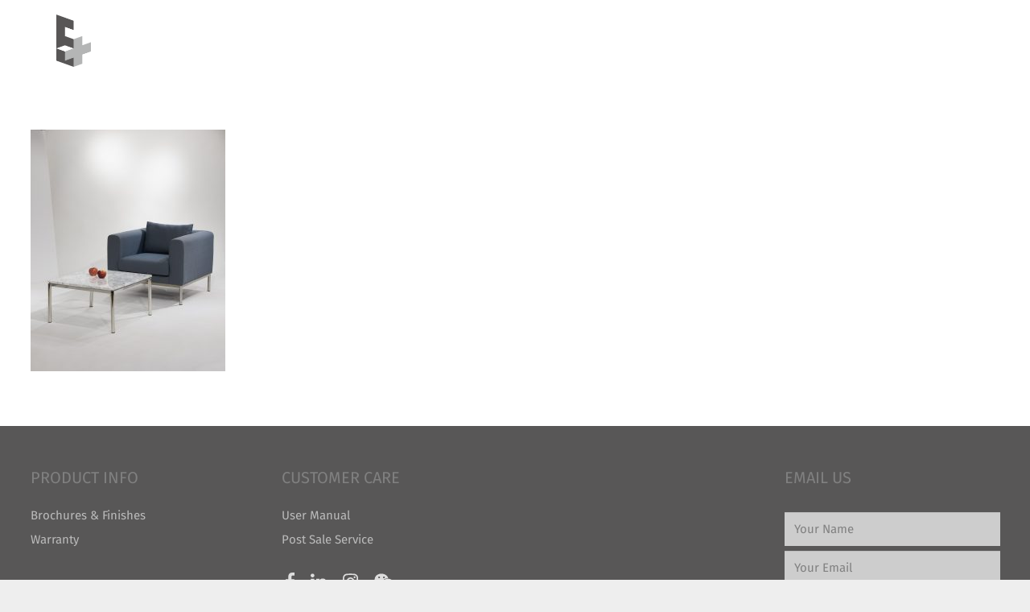

--- FILE ---
content_type: text/html; charset=UTF-8
request_url: http://elementplus-group.com/product/loose-mac/mac-1-al-7x7-ma-1/
body_size: 8576
content:
<!DOCTYPE HTML>
<html class="" lang="en-US"
	itemscope 
	itemtype="http://schema.org/WebSite" 
	prefix="og: http://ogp.me/ns#" >
<head>
	<meta charset="UTF-8">
	<title>MAC-1 + AL-7&#215;7-MA (1) &#8211; Element Plus</title>
<link rel="alternate" hreflang="zh-hans" href="http://elementplus-group.com/zh-hans/product/%e6%b4%bb%e5%8a%a8%e5%ae%b6%e5%85%b7-mac/mac-1-al-7x7-ma-1-2/" />
<link rel="alternate" hreflang="zh-hant" href="http://elementplus-group.com/zh-hant/product/%e6%b4%bb%e5%8b%95%e5%ae%b6%e5%85%b7-mac/mac-1-al-7x7-ma-1-2/" />
<link rel="alternate" hreflang="en" href="http://elementplus-group.com/product/loose-mac/mac-1-al-7x7-ma-1/" />
<link rel='dns-prefetch' href='//s.w.org' />
<link rel="alternate" type="application/rss+xml" title="Element Plus &raquo; Feed" href="http://elementplus-group.com/feed/" />
<link rel="alternate" type="application/rss+xml" title="Element Plus &raquo; Comments Feed" href="http://elementplus-group.com/comments/feed/" />
<meta name="viewport" content="width=device-width, initial-scale=1">
<meta name="SKYPE_TOOLBAR" content="SKYPE_TOOLBAR_PARSER_COMPATIBLE">
<meta name="theme-color" content="#f5f5f5">
<meta property="og:title" content="MAC-1 + AL-7&#215;7-MA (1)">
<meta property="og:type" content="website">
<meta property="og:url" content="http://elementplus-group.com/product/loose-mac/mac-1-al-7x7-ma-1/">
		<script type="text/javascript">
			window._wpemojiSettings = {"baseUrl":"https:\/\/s.w.org\/images\/core\/emoji\/11\/72x72\/","ext":".png","svgUrl":"https:\/\/s.w.org\/images\/core\/emoji\/11\/svg\/","svgExt":".svg","source":{"concatemoji":"http:\/\/elementplus-group.com\/wp-includes\/js\/wp-emoji-release.min.js?ver=aab62686de94ae5a2f63f787e078a11c"}};
			!function(e,a,t){var n,r,o,i=a.createElement("canvas"),p=i.getContext&&i.getContext("2d");function s(e,t){var a=String.fromCharCode;p.clearRect(0,0,i.width,i.height),p.fillText(a.apply(this,e),0,0);e=i.toDataURL();return p.clearRect(0,0,i.width,i.height),p.fillText(a.apply(this,t),0,0),e===i.toDataURL()}function c(e){var t=a.createElement("script");t.src=e,t.defer=t.type="text/javascript",a.getElementsByTagName("head")[0].appendChild(t)}for(o=Array("flag","emoji"),t.supports={everything:!0,everythingExceptFlag:!0},r=0;r<o.length;r++)t.supports[o[r]]=function(e){if(!p||!p.fillText)return!1;switch(p.textBaseline="top",p.font="600 32px Arial",e){case"flag":return s([55356,56826,55356,56819],[55356,56826,8203,55356,56819])?!1:!s([55356,57332,56128,56423,56128,56418,56128,56421,56128,56430,56128,56423,56128,56447],[55356,57332,8203,56128,56423,8203,56128,56418,8203,56128,56421,8203,56128,56430,8203,56128,56423,8203,56128,56447]);case"emoji":return!s([55358,56760,9792,65039],[55358,56760,8203,9792,65039])}return!1}(o[r]),t.supports.everything=t.supports.everything&&t.supports[o[r]],"flag"!==o[r]&&(t.supports.everythingExceptFlag=t.supports.everythingExceptFlag&&t.supports[o[r]]);t.supports.everythingExceptFlag=t.supports.everythingExceptFlag&&!t.supports.flag,t.DOMReady=!1,t.readyCallback=function(){t.DOMReady=!0},t.supports.everything||(n=function(){t.readyCallback()},a.addEventListener?(a.addEventListener("DOMContentLoaded",n,!1),e.addEventListener("load",n,!1)):(e.attachEvent("onload",n),a.attachEvent("onreadystatechange",function(){"complete"===a.readyState&&t.readyCallback()})),(n=t.source||{}).concatemoji?c(n.concatemoji):n.wpemoji&&n.twemoji&&(c(n.twemoji),c(n.wpemoji)))}(window,document,window._wpemojiSettings);
		</script>
		<style type="text/css">
img.wp-smiley,
img.emoji {
	display: inline !important;
	border: none !important;
	box-shadow: none !important;
	height: 1em !important;
	width: 1em !important;
	margin: 0 .07em !important;
	vertical-align: -0.1em !important;
	background: none !important;
	padding: 0 !important;
}
</style>
<link rel='stylesheet' id='contact-form-7-css'  href='http://elementplus-group.com/wp-content/plugins/contact-form-7/includes/css/styles.css?ver=5.0.4' type='text/css' media='all' />
<link rel='stylesheet' id='rs-plugin-settings-css'  href='http://elementplus-group.com/wp-content/plugins/revslider/public/assets/css/settings.css?ver=5.4.8' type='text/css' media='all' />
<style id='rs-plugin-settings-inline-css' type='text/css'>
#rs-demo-id {}
</style>
<link rel='stylesheet' id='tt-easy-google-fonts-css'  href='//elementplus-group.com/wp-content/uploads/sgf-css/font-0b58df58e637676ee19df34fea43ac6f.css' type='text/css' media='all' />
<link rel='stylesheet' id='wpml-cms-nav-css-css'  href='http://elementplus-group.com/wp-content/plugins/wpml-cms-nav/res/css/navigation.css?ver=1.4.23' type='text/css' media='all' />
<link rel='stylesheet' id='cms-navigation-style-base-css'  href='http://elementplus-group.com/wp-content/plugins/wpml-cms-nav/res/css/cms-navigation-base.css?ver=1.4.23' type='text/css' media='screen' />
<link rel='stylesheet' id='cms-navigation-style-css'  href='http://elementplus-group.com/wp-content/plugins/wpml-cms-nav/res/css/cms-navigation.css?ver=1.4.23' type='text/css' media='screen' />
<link rel='stylesheet' id='wohoksolutions-css'  href='http://elementplus-group.com/wp-content/themes/Impreza-child/css/wohoksolutions.css?t=1769283330&#038;ver=1.0' type='text/css' media='screen, projection' />
<link rel='stylesheet' id='us-fonts-css'  href='//elementplus-group.com/wp-content/uploads/sgf-css/font-64629d3036b76cb5c8c4a16693eab937.css' type='text/css' media='all' />
<link rel='stylesheet' id='us-style-css'  href='http://elementplus-group.com/wp-content/themes/Impreza/css/style.min.css?ver=5.2.1' type='text/css' media='all' />
<link rel='stylesheet' id='us-responsive-css'  href='http://elementplus-group.com/wp-content/themes/Impreza/css/responsive.min.css?ver=5.2.1' type='text/css' media='all' />
<link rel='stylesheet' id='theme-style-css'  href='http://elementplus-group.com/wp-content/themes/Impreza-child/style.css?ver=5.2.1' type='text/css' media='all' />
<link rel='stylesheet' id='bsf-Defaults-css'  href='http://elementplus-group.com/wp-content/uploads/smile_fonts/Defaults/Defaults.css?ver=aab62686de94ae5a2f63f787e078a11c' type='text/css' media='all' />
<script type='text/javascript' src='http://elementplus-group.com/wp-includes/js/jquery/jquery.js?ver=1.12.4'></script>
<script type='text/javascript' src='http://elementplus-group.com/wp-content/plugins/revslider/public/assets/js/jquery.themepunch.tools.min.js?ver=5.4.8'></script>
<script type='text/javascript' src='http://elementplus-group.com/wp-content/plugins/revslider/public/assets/js/jquery.themepunch.revolution.min.js?ver=5.4.8'></script>
<link rel='https://api.w.org/' href='http://elementplus-group.com/wp-json/' />
<link rel="EditURI" type="application/rsd+xml" title="RSD" href="http://elementplus-group.com/xmlrpc.php?rsd" />
<link rel="wlwmanifest" type="application/wlwmanifest+xml" href="http://elementplus-group.com/wp-includes/wlwmanifest.xml" /> 

<link rel='shortlink' href='http://elementplus-group.com/?p=25601' />
<link rel="alternate" type="application/json+oembed" href="http://elementplus-group.com/wp-json/oembed/1.0/embed?url=http%3A%2F%2Felementplus-group.com%2Fproduct%2Floose-mac%2Fmac-1-al-7x7-ma-1%2F" />
<link rel="alternate" type="text/xml+oembed" href="http://elementplus-group.com/wp-json/oembed/1.0/embed?url=http%3A%2F%2Felementplus-group.com%2Fproduct%2Floose-mac%2Fmac-1-al-7x7-ma-1%2F&#038;format=xml" />
<meta name="generator" content="WPML ver:4.0.4 stt:60,62,1;" />
<link href="//elementplus-group.com/wp-content/uploads/sgf-css/font-35a0fd9541b6d2950a3cec610a0b6700.css" rel="stylesheet"><script>
	if ( ! /Android|webOS|iPhone|iPad|iPod|BlackBerry|IEMobile|Opera Mini/i.test(navigator.userAgent)) {
		var root = document.getElementsByTagName( 'html' )[0]
		root.className += " no-touch";
	}
</script>
		<style type="text/css">.recentcomments a{display:inline !important;padding:0 !important;margin:0 !important;}</style>
		<meta name="generator" content="Powered by WPBakery Page Builder - drag and drop page builder for WordPress."/>
<!--[if lte IE 9]><link rel="stylesheet" type="text/css" href="http://elementplus-group.com/wp-content/plugins/js_composer/assets/css/vc_lte_ie9.min.css" media="screen"><![endif]--><meta name="generator" content="Powered by Slider Revolution 5.4.8 - responsive, Mobile-Friendly Slider Plugin for WordPress with comfortable drag and drop interface." />
<link rel="icon" href="http://elementplus-group.com/wp-content/uploads/2018/07/favicon-150x150.png" sizes="32x32" />
<link rel="icon" href="http://elementplus-group.com/wp-content/uploads/2018/07/favicon-300x300.png" sizes="192x192" />
<link rel="apple-touch-icon-precomposed" href="http://elementplus-group.com/wp-content/uploads/2018/07/favicon-300x300.png" />
<meta name="msapplication-TileImage" content="http://elementplus-group.com/wp-content/uploads/2018/07/favicon-300x300.png" />
<script type="text/javascript">function setREVStartSize(e){									
						try{ e.c=jQuery(e.c);var i=jQuery(window).width(),t=9999,r=0,n=0,l=0,f=0,s=0,h=0;
							if(e.responsiveLevels&&(jQuery.each(e.responsiveLevels,function(e,f){f>i&&(t=r=f,l=e),i>f&&f>r&&(r=f,n=e)}),t>r&&(l=n)),f=e.gridheight[l]||e.gridheight[0]||e.gridheight,s=e.gridwidth[l]||e.gridwidth[0]||e.gridwidth,h=i/s,h=h>1?1:h,f=Math.round(h*f),"fullscreen"==e.sliderLayout){var u=(e.c.width(),jQuery(window).height());if(void 0!=e.fullScreenOffsetContainer){var c=e.fullScreenOffsetContainer.split(",");if (c) jQuery.each(c,function(e,i){u=jQuery(i).length>0?u-jQuery(i).outerHeight(!0):u}),e.fullScreenOffset.split("%").length>1&&void 0!=e.fullScreenOffset&&e.fullScreenOffset.length>0?u-=jQuery(window).height()*parseInt(e.fullScreenOffset,0)/100:void 0!=e.fullScreenOffset&&e.fullScreenOffset.length>0&&(u-=parseInt(e.fullScreenOffset,0))}f=u}else void 0!=e.minHeight&&f<e.minHeight&&(f=e.minHeight);e.c.closest(".rev_slider_wrapper").css({height:f})					
						}catch(d){console.log("Failure at Presize of Slider:"+d)}						
					};</script>
		<style type="text/css" id="wp-custom-css">
			.w-nav-list.level_1>li.current-menu-item>a .w-nav-title, .w-nav-list.level_1>li>a:hover .w-nav-title{
	border-bottom:12px solid #808000;
}
header.bg_transparent:not(.sticky) .type_desktop .menu-item.level_1:hover>.w-nav-anchor{
	color:#808000;
}		</style>
	<style id="tt-easy-google-font-styles" type="text/css">p { font-family: 'Fira Sans'; font-style: normal; font-weight: 400; }
h1 { }
h2 { }
h3 { }
h4 { }
h5 { }
h6 { }
</style><noscript><style type="text/css"> .wpb_animate_when_almost_visible { opacity: 1; }</style></noscript>
	
</head>
<body class="attachment attachment-template-default single single-attachment postid-25601 attachmentid-25601 attachment-jpeg l-body Impreza_5.2.1 header_hor header_inpos_top btn_hov_slide links_underline state_default language-en wpb-js-composer js-comp-ver-5.4.7 vc_responsive" itemscope itemtype="https://schema.org/WebPage">

<div class="l-canvas sidebar_none type_wide wpml_lang_en">

	
		
		<header class="l-header pos_fixed bg_transparent shadow_thin" itemscope itemtype="https://schema.org/WPHeader"><div class="l-subheader at_middle"><div class="l-subheader-h"><div class="l-subheader-cell at_left"><div class="w-img ush_image_1 "><a class="w-img-h" href="http://elementplus-group.com"><img class="for_default" src="http://elementplus-group.com/wp-content/uploads/2018/02/logo-679x1024.png" width="679" height="1024" alt="" /></a></div></div><div class="l-subheader-cell at_center"></div><div class="l-subheader-cell at_right"><nav class="w-nav ush_menu_1  height_full type_desktop dropdown_height m_align_left m_layout_dropdown" itemscope itemtype="https://schema.org/SiteNavigationElement"><a class="w-nav-control" href="javascript:void(0);" aria-label="Menu"><div class="w-nav-icon"><i></i></div><span>Menu</span></a><ul class="w-nav-list level_1 hide_for_mobiles hover_simple"><li id="menu-item-5891" class="menu-item menu-item-type-post_type menu-item-object-page menu-item-home w-nav-item level_1 menu-item-5891"><a class="w-nav-anchor level_1"  href="http://elementplus-group.com/"><span class="w-nav-title">Home</span><span class="w-nav-arrow"></span></a></li>
<li id="menu-item-6083" class="menu-item menu-item-type-post_type menu-item-object-page w-nav-item level_1 menu-item-6083"><a class="w-nav-anchor level_1"  href="http://elementplus-group.com/about-us-2/"><span class="w-nav-title">About Us</span><span class="w-nav-arrow"></span></a></li>
<li id="menu-item-6084" class="menu-item menu-item-type-post_type menu-item-object-page w-nav-item level_1 menu-item-6084"><a class="w-nav-anchor level_1"  href="http://elementplus-group.com/news/"><span class="w-nav-title">News</span><span class="w-nav-arrow"></span></a></li>
<li id="menu-item-6085" class="menu-item menu-item-type-post_type menu-item-object-page menu-item-has-children w-nav-item level_1 menu-item-6085"><a class="w-nav-anchor level_1"  href="http://elementplus-group.com/elementplus-products/"><span class="w-nav-title">E+ Product</span><span class="w-nav-arrow"></span></a>
<ul class="w-nav-list level_2">
<li id="menu-item-7130" class="menu-item menu-item-type-post_type menu-item-object-page w-nav-item level_2 menu-item-7130"><a class="w-nav-anchor level_2"  href="http://elementplus-group.com/product-workstations/"><span class="w-nav-title">Workstation</span><span class="w-nav-arrow"></span></a></li>
<li id="menu-item-7127" class="menu-item menu-item-type-post_type menu-item-object-page w-nav-item level_2 menu-item-7127"><a class="w-nav-anchor level_2"  href="http://elementplus-group.com/product-meeting/"><span class="w-nav-title">Meeting</span><span class="w-nav-arrow"></span></a></li>
<li id="menu-item-7125" class="menu-item menu-item-type-post_type menu-item-object-page w-nav-item level_2 menu-item-7125"><a class="w-nav-anchor level_2"  href="http://elementplus-group.com/product-executive/"><span class="w-nav-title">Executive</span><span class="w-nav-arrow"></span></a></li>
<li id="menu-item-7129" class="menu-item menu-item-type-post_type menu-item-object-page w-nav-item level_2 menu-item-7129"><a class="w-nav-anchor level_2"  href="http://elementplus-group.com/product-storage/"><span class="w-nav-title">Storage</span><span class="w-nav-arrow"></span></a></li>
<li id="menu-item-7126" class="menu-item menu-item-type-post_type menu-item-object-page w-nav-item level_2 menu-item-7126"><a class="w-nav-anchor level_2"  href="http://elementplus-group.com/product-loose-furniture/"><span class="w-nav-title">Loose Furniture</span><span class="w-nav-arrow"></span></a></li>
<li id="menu-item-7128" class="menu-item menu-item-type-post_type menu-item-object-page w-nav-item level_2 menu-item-7128"><a class="w-nav-anchor level_2"  href="http://elementplus-group.com/product-other/"><span class="w-nav-title">Other</span><span class="w-nav-arrow"></span></a></li>
</ul>
</li>
<li id="menu-item-6086" class="menu-item menu-item-type-post_type menu-item-object-page w-nav-item level_1 menu-item-6086 columns_4"><a class="w-nav-anchor level_1"  href="http://elementplus-group.com/brand/"><span class="w-nav-title">Brand</span><span class="w-nav-arrow"></span></a></li>
<li id="menu-item-6087" class="menu-item menu-item-type-post_type menu-item-object-page w-nav-item level_1 menu-item-6087"><a class="w-nav-anchor level_1"  href="http://elementplus-group.com/job-ref/"><span class="w-nav-title">Job Ref</span><span class="w-nav-arrow"></span></a></li>
<li id="menu-item-6088" class="menu-item menu-item-type-post_type menu-item-object-page w-nav-item level_1 menu-item-6088"><a class="w-nav-anchor level_1"  href="http://elementplus-group.com/contact/"><span class="w-nav-title">Contact</span><span class="w-nav-arrow"></span></a></li>
<li id="menu-item-wpml-ls-23-en" class="menu-item wpml-ls-slot-23 wpml-ls-item wpml-ls-item-en wpml-ls-current-language wpml-ls-menu-item wpml-ls-last-item menu-item-type-wpml_ls_menu_item menu-item-object-wpml_ls_menu_item menu-item-has-children w-nav-item level_1 menu-item-wpml-ls-23-en"><a class="w-nav-anchor level_1"  title="English" href="http://elementplus-group.com/product/loose-mac/mac-1-al-7x7-ma-1/"><span class="w-nav-title"><span class="wpml-ls-native">English</span></span><span class="w-nav-arrow"></span></a>
<ul class="w-nav-list level_2">
<li id="menu-item-wpml-ls-23-zh-hans" class="menu-item wpml-ls-slot-23 wpml-ls-item wpml-ls-item-zh-hans wpml-ls-menu-item wpml-ls-first-item menu-item-type-wpml_ls_menu_item menu-item-object-wpml_ls_menu_item w-nav-item level_2 menu-item-wpml-ls-23-zh-hans"><a class="w-nav-anchor level_2"  title="简体中文" href="http://elementplus-group.com/zh-hans/product/%e6%b4%bb%e5%8a%a8%e5%ae%b6%e5%85%b7-mac/mac-1-al-7x7-ma-1-2/"><span class="w-nav-title"><span class="wpml-ls-native">简体中文</span></span><span class="w-nav-arrow"></span></a></li>
<li id="menu-item-wpml-ls-23-zh-hant" class="menu-item wpml-ls-slot-23 wpml-ls-item wpml-ls-item-zh-hant wpml-ls-menu-item menu-item-type-wpml_ls_menu_item menu-item-object-wpml_ls_menu_item w-nav-item level_2 menu-item-wpml-ls-23-zh-hant"><a class="w-nav-anchor level_2"  title="繁體中文" href="http://elementplus-group.com/zh-hant/product/%e6%b4%bb%e5%8b%95%e5%ae%b6%e5%85%b7-mac/mac-1-al-7x7-ma-1-2/"><span class="w-nav-title"><span class="wpml-ls-native">繁體中文</span></span><span class="w-nav-arrow"></span></a></li>
</ul>
</li>
<div class="w-nav-close"></div></ul><div class="w-nav-options hidden" onclick='return {&quot;mobileWidth&quot;:1111,&quot;mobileBehavior&quot;:0}'></div></nav><div class="w-search ush_search_1  layout_modern"><a class="w-search-open" href="javascript:void(0);" title="Search"><i class="fas fa-search"></i></a><div class="w-search-form"><form class="w-search-form-h" autocomplete="off" action="http://elementplus-group.com/" method="get"><div class="w-search-form-field"><input type="text" name="s" id="us_form_search_s" placeholder="Search" aria-label="Search"/><span class="w-form-row-field-bar"></span></div><input type="hidden" name="lang" value="en" /><a class="w-search-close" href="javascript:void(0);" title="Close"></a></form></div></div></div></div></div><div class="l-subheader for_hidden hidden"></div></header>
		
	<div class="l-main">
	<div class="l-main-h i-cf">

		<main class="l-content" itemprop="mainContentOfPage">

			
			<section class="l-section"><div class="l-section-h i-cf"><p class="attachment"><a ref="magnificPopup" href='http://elementplus-group.com/wp-content/uploads/2020/02/MAC-1-AL-7x7-MA-1.jpg'><img width="242" height="300" src="http://elementplus-group.com/wp-content/uploads/2020/02/MAC-1-AL-7x7-MA-1-242x300.jpg" class="attachment-medium size-medium" alt="" srcset="http://elementplus-group.com/wp-content/uploads/2020/02/MAC-1-AL-7x7-MA-1-242x300.jpg 242w, http://elementplus-group.com/wp-content/uploads/2020/02/MAC-1-AL-7x7-MA-1-825x1024.jpg 825w, http://elementplus-group.com/wp-content/uploads/2020/02/MAC-1-AL-7x7-MA-1-600x744.jpg 600w, http://elementplus-group.com/wp-content/uploads/2020/02/MAC-1-AL-7x7-MA-1-768x953.jpg 768w, http://elementplus-group.com/wp-content/uploads/2020/02/MAC-1-AL-7x7-MA-1.jpg 1559w" sizes="(max-width: 242px) 100vw, 242px" /></a></p>
</div></section>
			
		</main>

		
	</div>
</div>

</div>

<footer class="l-footer" itemscope itemtype="https://schema.org/WPFooter">

	<style type="text/css" data-type="vc_shortcodes-custom-css">.vc_custom_1517464958167{margin-top: 0px !important;border-top-width: 0px !important;padding-top: 50px !important;padding-bottom: 30px !important;}.vc_custom_1554767663838{padding-top: 20px !important;}.vc_custom_1517798913146{padding-top: 30px !important;padding-bottom: 30px !important;}.vc_custom_1554767674897{padding-top: 20px !important;}</style><section class="l-section wpb_row height_auto color_footer-top with_overlay footer-font-options" style="margin-top: 0px !important;border-top-width: 0px !important;padding-top: 50px !important;padding-bottom: 30px !important;"><div class="l-section-overlay" style="background-color: #585757"></div><div class="l-section-h i-cf"><div class="g-cols vc_row type_default valign_top"><div class="vc_col-sm-3 wpb_column vc_column_container"><div class="vc_column-inner"><div class="wpb_wrapper">
	<div class="wpb_text_column ">
		<div class="wpb_wrapper">
			<h5>PRODUCT INFO</h5>

		</div>
	</div>
<div class="vc_wp_custommenu  layout_ver align_left"><div class="widget widget_nav_menu"><div class="menu-product-info-container"><ul id="menu-product-info" class="menu"><li id="menu-item-6091" class="menu-item menu-item-type-post_type menu-item-object-page menu-item-6091"><a href="http://elementplus-group.com/brochures-finish/">Brochures &#038; Finishes</a></li>
<li id="menu-item-6093" class="menu-item menu-item-type-post_type menu-item-object-page menu-item-6093"><a href="http://elementplus-group.com/warranty/">Warranty</a></li>
</ul></div></div></div><div class="vc_wp_custommenu  layout_hor align_left footer-hide-mobile" id="footer-menu-terms"><div class="widget widget_nav_menu"><div class="menu-footer-menu-container"><ul id="menu-footer-menu" class="menu"><li id="menu-item-6089" class="menu-item menu-item-type-post_type menu-item-object-page menu-item-6089"><a href="http://elementplus-group.com/terms-of-use/">Terms of Use</a></li>
</ul></div></div></div>
	<div class="wpb_text_column  vc_custom_1554767663838 footer-hide-mobile">
		<div class="wpb_wrapper">
			<p>© 2019 Element Plus</p>

		</div>
	</div>
</div></div></div><div class="vc_col-sm-3 wpb_column vc_column_container"><div class="vc_column-inner"><div class="wpb_wrapper">
	<div class="wpb_text_column ">
		<div class="wpb_wrapper">
			<h5>CUSTOMER CARE</h5>

		</div>
	</div>
<div class="vc_wp_custommenu  layout_ver align_left"><div class="widget widget_nav_menu"><div class="menu-customer-care-container"><ul id="menu-customer-care" class="menu"><li id="menu-item-6096" class="menu-item menu-item-type-post_type menu-item-object-page menu-item-6096"><a href="http://elementplus-group.com/user-manual/">User Manual</a></li>
<li id="menu-item-6097" class="menu-item menu-item-type-post_type menu-item-object-page menu-item-6097"><a href="http://elementplus-group.com/post-sale-service/">Post Sale Service</a></li>
</ul></div></div></div>
	<div class="wpb_text_column  vc_custom_1517798913146 footer-socialmedia" id="footersocialmedia">
		<div class="wpb_wrapper">
			<a href="https://www.facebook.com/elementplus" target="_blank"><svg xmlns="http://www.w3.org/2000/svg" viewBox="0 0 264 512"><path d="M76.7 512V283H0v-91h76.7v-71.7C76.7 42.4 124.3 0 193.8 0c33.3 0 61.9 2.5 70.2 3.6V85h-48.2c-37.8 0-45.1 18-45.1 44.3V192H256l-11.7 91h-73.6v229"/></svg></a><a href="https://www.linkedin.com/company/element-plus/" target="_blank"><svg xmlns="http://www.w3.org/2000/svg" viewBox="0 0 448 512"><path d="M100.3 480H7.4V180.9h92.9V480zM53.8 140.1C24.1 140.1 0 115.5 0 85.8 0 56.1 24.1 32 53.8 32c29.7 0 53.8 24.1 53.8 53.8 0 29.7-24.1 54.3-53.8 54.3zM448 480h-92.7V334.4c0-34.7-.7-79.2-48.3-79.2-48.3 0-55.7 37.7-55.7 76.7V480h-92.8V180.9h89.1v40.8h1.3c12.4-23.5 42.7-48.3 87.9-48.3 94 0 111.3 61.9 111.3 142.3V480z"/></svg></a><a href="https://www.instagram.com/eplusgroup/" target="_blank"><svg xmlns="http://www.w3.org/2000/svg" viewBox="0 0 448 512"><path d="M224.1 141c-63.6 0-114.9 51.3-114.9 114.9s51.3 114.9 114.9 114.9S339 319.5 339 255.9 287.7 141 224.1 141zm0 189.6c-41.1 0-74.7-33.5-74.7-74.7s33.5-74.7 74.7-74.7 74.7 33.5 74.7 74.7-33.6 74.7-74.7 74.7zm146.4-194.3c0 14.9-12 26.8-26.8 26.8-14.9 0-26.8-12-26.8-26.8s12-26.8 26.8-26.8 26.8 12 26.8 26.8zm76.1 27.2c-1.7-35.9-9.9-67.7-36.2-93.9-26.2-26.2-58-34.4-93.9-36.2-37-2.1-147.9-2.1-184.9 0-35.8 1.7-67.6 9.9-93.9 36.1s-34.4 58-36.2 93.9c-2.1 37-2.1 147.9 0 184.9 1.7 35.9 9.9 67.7 36.2 93.9s58 34.4 93.9 36.2c37 2.1 147.9 2.1 184.9 0 35.9-1.7 67.7-9.9 93.9-36.2 26.2-26.2 34.4-58 36.2-93.9 2.1-37 2.1-147.8 0-184.8zM398.8 388c-7.8 19.6-22.9 34.7-42.6 42.6-29.5 11.7-99.5 9-132.1 9s-102.7 2.6-132.1-9c-19.6-7.8-34.7-22.9-42.6-42.6-11.7-29.5-9-99.5-9-132.1s-2.6-102.7 9-132.1c7.8-19.6 22.9-34.7 42.6-42.6 29.5-11.7 99.5-9 132.1-9s102.7-2.6 132.1 9c19.6 7.8 34.7 22.9 42.6 42.6 11.7 29.5 9 99.5 9 132.1s2.7 102.7-9 132.1z"/></svg></a><a href="https://mp.weixin.qq.com/mp/profile_ext?action=home&__biz=MzA4NTYwNTE2MA==&scene=124#wechat_redirect"><svg xmlns="http://www.w3.org/2000/svg" viewBox="0 0 576 512"><path d="M385.2 167.6c6.4 0 12.6.3 18.8 1.1C387.4 90.3 303.3 32 207.7 32 100.5 32 13 104.8 13 197.4c0 53.4 29.3 97.5 77.9 131.6l-19.3 58.6 68-34.1c24.4 4.8 43.8 9.7 68.2 9.7 6.2 0 12.1-.3 18.3-.8-4-12.9-6.2-26.6-6.2-40.8-.1-84.9 72.9-154 165.3-154zm-104.5-52.9c14.5 0 24.2 9.7 24.2 24.4 0 14.5-9.7 24.2-24.2 24.2-14.8 0-29.3-9.7-29.3-24.2.1-14.7 14.6-24.4 29.3-24.4zm-136.4 48.6c-14.5 0-29.3-9.7-29.3-24.2 0-14.8 14.8-24.4 29.3-24.4 14.8 0 24.4 9.7 24.4 24.4 0 14.6-9.6 24.2-24.4 24.2zM563 319.4c0-77.9-77.9-141.3-165.4-141.3-92.7 0-165.4 63.4-165.4 141.3S305 460.7 397.6 460.7c19.3 0 38.9-5.1 58.6-9.9l53.4 29.3-14.8-48.6C534 402.1 563 363.2 563 319.4zm-219.1-24.5c-9.7 0-19.3-9.7-19.3-19.6 0-9.7 9.7-19.3 19.3-19.3 14.8 0 24.4 9.7 24.4 19.3 0 10-9.7 19.6-24.4 19.6zm107.1 0c-9.7 0-19.3-9.7-19.3-19.6 0-9.7 9.7-19.3 19.3-19.3 14.5 0 24.4 9.7 24.4 19.3.1 10-9.9 19.6-24.4 19.6z"/></svg></a>

		</div>
	</div>
</div></div></div><div class="vc_col-sm-3 wpb_column vc_column_container"><div class="vc_column-inner"><div class="wpb_wrapper"></div></div></div><div class="vc_col-sm-3 wpb_column vc_column_container"><div class="vc_column-inner"><div class="wpb_wrapper">
	<div class="wpb_text_column ">
		<div class="wpb_wrapper">
			<h5>EMAIL US</h5>

		</div>
	</div>
<div role="form" class="wpcf7" id="wpcf7-f6098-o1" lang="en-US" dir="ltr">
<div class="screen-reader-response"></div>
<form action="/product/loose-mac/mac-1-al-7x7-ma-1/#wpcf7-f6098-o1" method="post" class="wpcf7-form" novalidate="novalidate">
<div style="display: none;">
<input type="hidden" name="_wpcf7" value="6098" />
<input type="hidden" name="_wpcf7_version" value="5.0.4" />
<input type="hidden" name="_wpcf7_locale" value="en_US" />
<input type="hidden" name="_wpcf7_unit_tag" value="wpcf7-f6098-o1" />
<input type="hidden" name="_wpcf7_container_post" value="0" />
</div>
<p><span class="wpcf7-form-control-wrap your-name"><input type="text" name="your-name" value="" size="40" class="wpcf7-form-control wpcf7-text wpcf7-validates-as-required" aria-required="true" aria-invalid="false" placeholder="Your Name" /></span><br />
<span class="wpcf7-form-control-wrap your-email"><input type="email" name="your-email" value="" size="40" class="wpcf7-form-control wpcf7-text wpcf7-email wpcf7-validates-as-required wpcf7-validates-as-email" aria-required="true" aria-invalid="false" placeholder="Your Email" /></span><br />
<span class="wpcf7-form-control-wrap your-message"><textarea name="your-message" cols="40" rows="10" class="wpcf7-form-control wpcf7-textarea" aria-invalid="false" placeholder="Your Message"></textarea></span><br />
<input type="submit" value="Send" class="wpcf7-form-control wpcf7-submit" /></p>
<div class="wpcf7-response-output wpcf7-display-none"></div></form></div><div class="vc_wp_custommenu  layout_hor align_left footer-show-mobile"><div class="widget widget_nav_menu"><div class="menu-footer-menu-container"><ul id="menu-footer-menu-1" class="menu"><li class="menu-item menu-item-type-post_type menu-item-object-page menu-item-6089"><a href="http://elementplus-group.com/terms-of-use/">Terms of Use</a></li>
</ul></div></div></div>
	<div class="wpb_text_column  vc_custom_1554767674897 footer-show-mobile">
		<div class="wpb_wrapper">
			<p>© 2019 Element Plus</p>

		</div>
	</div>
</div></div></div></div></div></section>

</footer>
	<a class="w-toplink pos_right" href="#" title="Back to top" aria-hidden="true"></a>
		<a class="w-header-show" href="javascript:void(0);"><span>Menu</span></a>
	<div class="w-header-overlay"></div>
	<script>
	// Store some global theme options used in JS
	if (window.$us === undefined) window.$us = {};
	$us.canvasOptions = ($us.canvasOptions || {});
	$us.canvasOptions.disableEffectsWidth = 1025;
	$us.canvasOptions.responsive = true;
	$us.canvasOptions.backToTopDisplay = 100;
	$us.canvasOptions.scrollDuration = 1000;

	$us.langOptions = ($us.langOptions || {});
	$us.langOptions.magnificPopup = ($us.langOptions.magnificPopup || {});
	$us.langOptions.magnificPopup.tPrev = 'Previous (Left arrow key)';
	$us.langOptions.magnificPopup.tNext = 'Next (Right arrow key)';
	$us.langOptions.magnificPopup.tCounter = '%curr% of %total%';

	$us.navOptions = ($us.navOptions || {});
	$us.navOptions.mobileWidth = 1111;
	$us.navOptions.togglable = false;
	$us.ajaxLoadJs = true;
	$us.templateDirectoryUri = 'http://elementplus-group.com/wp-content/themes/Impreza';
</script>
<script>$us.headerSettings = {"default":{"options":{"breakpoint":900,"orientation":"hor","sticky":true,"scroll_breakpoint":100,"transparent":"1","width":300,"elm_align":"center","shadow":"thin","top_show":0,"top_height":"36","top_sticky_height":0,"top_fullwidth":0,"middle_height":101,"middle_sticky_height":68,"middle_fullwidth":0,"elm_valign":"top","bg_img":"","bg_img_wrapper_start":"","bg_img_size":"cover","bg_img_repeat":"repeat","bg_img_position":"top left","bg_img_attachment":1,"bgimage_wrapper_end":"","bottom_show":0,"bottom_height":"36","bottom_sticky_height":40,"bottom_fullwidth":0},"layout":{"top_left":[],"top_center":[],"top_right":[],"middle_left":["image:1"],"middle_center":[],"middle_right":["menu:1","search:1","cart:1"],"bottom_left":[],"bottom_center":[],"bottom_right":[],"hidden":["text:1"]}},"tablets":{"options":{"breakpoint":900,"orientation":"hor","sticky":false,"scroll_breakpoint":100,"transparent":0,"width":300,"elm_align":"center","shadow":"thin","top_show":0,"top_height":40,"top_sticky_height":40,"top_fullwidth":0,"middle_height":80,"middle_sticky_height":50,"middle_fullwidth":0,"elm_valign":"top","bg_img":"","bg_img_wrapper_start":"","bg_img_size":"cover","bg_img_repeat":"repeat","bg_img_position":"top left","bg_img_attachment":1,"bgimage_wrapper_end":"","bottom_show":0,"bottom_height":50,"bottom_sticky_height":50,"bottom_fullwidth":0},"layout":{"top_left":[],"top_center":[],"top_right":[],"middle_left":["image:1"],"middle_center":[],"middle_right":["menu:1","search:1","cart:1"],"bottom_left":[],"bottom_center":[],"bottom_right":[],"hidden":["text:1"]}},"mobiles":{"options":{"breakpoint":600,"orientation":"hor","sticky":false,"scroll_breakpoint":50,"transparent":0,"width":300,"elm_align":"center","shadow":"thin","top_show":0,"top_height":40,"top_sticky_height":40,"top_fullwidth":0,"middle_height":50,"middle_sticky_height":50,"middle_fullwidth":0,"elm_valign":"top","bg_img":"","bg_img_wrapper_start":"","bg_img_size":"cover","bg_img_repeat":"repeat","bg_img_position":"top left","bg_img_attachment":1,"bgimage_wrapper_end":"","bottom_show":0,"bottom_height":50,"bottom_sticky_height":50,"bottom_fullwidth":0},"layout":{"top_left":[],"top_center":[],"top_right":[],"middle_left":["image:1"],"middle_center":[],"middle_right":["menu:1","search:1","cart:1"],"bottom_left":[],"bottom_center":[],"bottom_right":[],"hidden":["text:1"]}}};</script>
<script type='text/javascript'>
/* <![CDATA[ */
var wpcf7 = {"apiSettings":{"root":"http:\/\/elementplus-group.com\/wp-json\/contact-form-7\/v1","namespace":"contact-form-7\/v1"},"recaptcha":{"messages":{"empty":"Please verify that you are not a robot."}},"cached":"1"};
/* ]]> */
</script>
<script type='text/javascript' src='http://elementplus-group.com/wp-content/plugins/contact-form-7/includes/js/scripts.js?ver=5.0.4'></script>
<script type='text/javascript' src='http://elementplus-group.com/wp-content/themes/Impreza/js/us.core.min.js?ver=5.2.1'></script>
<script type='text/javascript' src='http://elementplus-group.com/wp-includes/js/wp-embed.min.js?ver=aab62686de94ae5a2f63f787e078a11c'></script>
<script>
    jQuery(document).ready(function() {
        document.addEventListener('contextmenu', event => event.preventDefault());
    });
</script></body>
</html>

<!-- This website is like a Rocket, isn't it? Performance optimized by WP Rocket. Learn more: https://wp-rocket.me -->

--- FILE ---
content_type: text/css; charset=utf-8
request_url: http://elementplus-group.com/wp-content/themes/Impreza-child/css/wohoksolutions.css?t=1769283330&ver=1.0
body_size: 2258
content:

.product-overview-wrapper .g-cols{
	text-align:center !important;
}
.product-overview-wrapper .l-section-h{
	padding-top:0px !important;
	padding-bottom:0px !important;
	max-width:100% !important;
}
.product-overview-wrapper .l-section{
	padding-left:1.5rem !important;
	padding-right:1.5rem !important;
	max-width:100% !important;
}


.product-category-item{
	position:relative;
	display:inline-block;
	width:100%;
	max-width:100%;
	margin:0px auto;
}
@media (max-width: 899px){
	.product-category-item{
		display:block !important;
		max-width:400px;
		margin:0px auto !important;
	}
	.product-overview-wrapper .l-section-h{
		padding-top:30px !important;
		padding-bottom:30px !important;
	}
}
.product-category-item a{
	float:none;
	display:block;
	width:100%;
}
.product-category-item img{
	display:block;
	width:100%;
}

.product-category-overlay{
	position:absolute;
	margin:20%;
	text-align:center;
	display:block;
	top:0;
	width:60%;
	height:60%;
	text-transform:uppercase;
	font-size:24px;
	opacity:0;
	transition: visibility 0s, opacity 0.5s linear;
}
.product-category-overlay-light{
	border:3px solid #ffffff;
	background:rgba(0, 0, 0, 0.5);
}
a .product-category-overlay-light{
	color:#ffffff !important;
}
.product-category-overlay-dark{
	border:3px solid #000000;
	background:rgba(255, 255, 255, 0.7);
}
a .product-category-overlay-dark{
	color:#000000 !important;
}
.product-category-overlay-workstation{
	border:3px solid #000000;
	background:rgba(0, 0, 0, 0.4);
}
a .product-category-overlay-workstation{
	color:#ffffff !important;
}
.product-category-overlay-meeting{
	border:3px solid #494041;
	background:rgba(73, 64, 65, 0.4);
}
a .product-category-overlay-meeting{
	color:#ffffff !important;
}
.product-category-overlay-storage{
	border:3px solid #ffffff;
	background:rgba(73, 64, 65, 0.4);
}
a .product-category-overlay-storage{
	color:#000000 !important;
}
.product-category-overlay-loosefurniture{
	border:3px solid #000000;
	background:rgba(0, 0, 0, 0.2);
}
a .product-category-overlay-loosefurniture{
	color:#ffffff !important;
}
.product-category-overlay-executive{
	border:3px solid #ffffff;
	background:rgba(255, 255, 255, 0.2);
}
a .product-category-overlay-executive{
	color:#ffffff !important;
}
.product-category-overlay-taskchair{
	border:3px solid #818181;
	background:rgba(129, 129, 129, 0.4);
}
a .product-category-overlay-taskchair{
	color:#ffffff !important;
}
.product-category-overlay-inner{
	display:block;
	width:100%;
	margin-top:45%;
}
a:hover .product-category-overlay,
a:focus .product-category-overlay,
a:active .product-category-overlay{
	opacity:1;
}

.product-section-wrapper{
	
}
@media (max-width: 899px){
	.wpb_row.product-section-wrapper{
		padding-bottom:16px !important;
		margin-bottom:-64px !important;
	}
}
.product-section-wrapper .w-image{
	margin-bottom:0px;
}
.product-section-wrapper img{
	width:100%;
}
.product-text{
	padding:10px 10px;
	text-align:center;
	text-transform:uppercase;
	font-size:24px;
	font-weight:100;
	line-height:1.5 !important;
}
.product-text a,
.product-text a:hover,
.product-text a:focus,
.product-text a:active{
	color:#ffffff !important;
	text-decoration:none !important;
}
.product-text-black{
	background:#000000;
	color:#ffffff;
}
.product-text-grey{
	background:#585757;
	color:#ffffff;
}
.product-text-green{
	background:#808000;
	color:#ffffff;
}




.brand-overview-wrapper .g-cols{
	text-align:center !important;
}
.brand-overview-wrapper .l-section-h{
	padding-top:0px !important;
	padding-bottom:0px !important;
	max-width:100% !important;
}
.brand-overview-wrapper .l-section{
	padding-left:1.5rem !important;
	padding-right:1.5rem !important;
	max-width:100% !important;
}
.brand-category-item{
	position:relative;
	display:block;
	width:100%;
	margin-bottom:0px !important;
}
@media (max-width: 899px){
	.brand-overview-wrapper .l-section-h{
		padding-top:30px !important;
		padding-bottom:30px !important;
	}
	.brand-overview-wrapper .vc_col-sm-6{
		margin-bottom:0px !important;
		margin-top:0px !important;
	}
}
.brand-category-item a{
	float:none;
	display:block;
	width:100%;
}
.brand-category-item img{
	display:block;
	width:100%;
	transition: visibility 0s, opacity 0.2s linear;
}
.brand-small-inner-row{
	margin:0px !important;
}
@media (max-width: 899px){
	.brand-category-item-big{
		width:100% !important;
	}
}
@media (min-width: 900px){
	.brand-category-item a:hover img,
	.brand-category-item a:active img,
	.brand-category-item a:focus img{
		opacity:0.5;
	}
	
}

.brand-section-wrapper{
	
}
.brand-section-wrapper .vc_column-inner{
	padding:0px !important;
}
.brand-section-wrapper .g-cols.vc_row{
	margin:0px -7.5px !important;
}
.brand-section-wrapper img{
	width:100%;
	padding:10px;
}
.brand-text .wpb_text_column{
	padding-top:20px;
	text-align:center;
	text-transform:uppercase;
	font-size:24px;
}
.brand-text .wpb_text_column p{
	margin-bottom:0px !important;
	padding-bottom:10px;
	font-weight:100;
	font-size:36px;
}
.brand-text-green .wpb_wrapper{
	background:#808000;
	color:#ffffff;
}
.brand-text-grey .wpb_wrapper{
	background:#585757;
	color:#ffffff;
}
.brand-text-black .wpb_wrapper{
	background:#000000;
	color:#ffffff;
}
.brand-more-button{
	border-radius:0px !important;
}
.brand-text-green .wpb_wrapper a{
	color:#ffffff !important;
}
.brand-text-grey .wpb_wrapper a{
	color:#ffffff !important;
}
.brand-text-black .wpb_wrapper a{
	color:#ffffff !important;
}


.product-download-wrapper .l-section-h{
	padding-top:0px !important;
}
.product-download-item{
	float:left;
	width:240px;
	padding-right:40px;
	padding-bottom:20px;
}
@media (max-width: 899px){
	.product-download-item{
		float:left;
		width:140px;
		padding-right:20px;
	}
	
}
.product-download-item img{
	width:100%;
}
.product-download-item a{
	color:#666666;
	text-decoration:none;
}
.product-download-item a:hover,
.product-download-item a:focus,
.product-download-item a:active{
	color:#666666 !important;
	text-decoration:underline;
}

.w-search-form-field{
	border:1px solid #ffffff !important;
}
header.sticky a.w-search-open:hover{
	color:#808000 !important;
}

footer .wpcf7-form ::-webkit-input-placeholder { /* Chrome/Opera/Safari */
  color: #333333;
}
footer .wpcf7-form ::-moz-placeholder { /* Firefox 19+ */
  color: #333333;
}
footer .wpcf7-form :-ms-input-placeholder { /* IE 10+ */
  color: #333333;
}
footer .wpcf7-form :-moz-placeholder { /* Firefox 18- */
  color: #333333;
}
footer .wpcf7-form input,
footer .wpcf7-form textarea{
	color:#333333;
}
footer .wpcf7-form textarea{
	padding-left:12px;
}
footer .wpcf7-form input[type=submit]{
	color:#ffffff;
}


#footersocialmedia a{
    display:inline-block;
    font-size:22px;
    padding-right:10px;
	color:#dddddd;
}
#footersocialmedia svg{
    display:inline-block;
    padding-right:10px;
	fill:#dddddd;
	height:22px;
}
#footersocialmedia a:hover,
#footersocialmedia a:active,
#footersocialmedia a:focus{
	color:#ffffff;
}
#footersocialmedia a:hover svg,
#footersocialmedia a:active svg,
#footersocialmedia a:focus svg{
	fill:#ffffff;
}

.brand-name-brand-logo img{
	max-height:50px;
	width:auto !important;
}


.type_mobile ul.w-nav-list li{
	padding:0px 0px !important;
}
.type_mobile ul.w-nav-list a.level_1{
	line-height:3 !important;
	color:#ffffff !important;
}
.type_mobile ul.w-nav-list a.level_2{
	line-height:1 !important;
	color:#ffffff !important;
	padding-left:2.8rem !important;
}
.type_mobile ul.w-nav-list a.level_1 .w-nav-title{
	padding-left:10px;
	border-bottom:0px !important;
}
.type_mobile ul.w-nav-list a.level_1 .w-nav-arrow{
	padding:0px !important;
	line-height:2;
}
.type_mobile ul.w-nav-list{
	background-color:rgba(0, 0, 0, 0.7) !important;
}
.type_mobile ul.w-nav-list li a.level_1{
    border-bottom:1px solid rgba(255, 255, 255, 0.5) !important;
}
.type_mobile ul.w-nav-list li:last-child a.level_1{
    border-bottom:0px solid rgba(255, 255, 255, 0.5) !important;
}




@media (max-width: 899px){
	.header-custom-subheading h5.vc_custom_heading{
		font-size:14px !important;
	}
	.product-category-overlay,
	.product-category-overlay,
	.product-category-overlay{
		opacity:1 !important;
		font-size:16px;
	}
	.about-us-showrooms .w-image{
		margin-bottom:10px;
	}
	.eg-content-heading-wrapper .header-custom-subheading h5{
		font-size:15px !important;
	}
}

.eg-content-heading-wrapper .header-custom-subheading h5{
    color:#ffffff !important;
    font-family:Tahoma, Geneva, sans-serif !important;
    font-style:italic;
    font-size:16px;
    letter-spacing:0.8px;
}
.brochure-download-wrapper h5{
	margin-bottom:15px;
}





@media (max-width: 899px){
    .l-footer{
        text-align:center !important;
    }
    .l-footer .widget_nav_menu ul li{
        text-align:center !important;
    }
}
.widget_nav_menu ul .menu-item::before{
    display:none !important;
}
.l-footer .widget_nav_menu ul li{
    padding-left:0px !important;
}
footer input.wpcf7-text,
footer input.wpcf7-email,
footer textarea.wpcf7-textarea{
    background:rgba(255, 255, 255, 0.7);
    border-radius:0px;
}
footer input.wpcf7-submit{
    border-radius:0px;
    background:#808000;
    width:100%;
    margin-top:7px;
}
footer .wpcf7-form{
    max-width:400px;
    margin:0px auto;
}
footer .wpcf7-form p{
    margin-bottom:0px;
}
#footer-our-company i{
    width:25px;
}
.footer-font-options h3,
.footer-font-options h5,
.footer-font-options a,
.footer-font-options p,
.footer-font-options{
    font-weight:100 !important;
}
#footer-menu-terms{
    padding-top:100px;
}
#footer-menu-terms li{
    margin:0px;
    padding:0 0.8em !important;
    border-right:1px solid #ffffff;
}
#footer-menu-terms li:last-child{
    border-right:0px !important;
}
.footer-show-mobile{
    display:none;
}
.footer-show-mobile .menu{
    padding-top:50px;
}
@media (max-width: 899px){
	.footer-show-mobile{
		display:block;
	}
	.footer-hide-mobile{
		display:none;
	}
}
#footersocialmedia a{
	display:inline-block;
	font-size:24px;
	padding:0 5px;
}
@media (max-width: 899px){
	.single-jobref .vc_col-sm-4{
		margin-bottom:0px !important;
	}
	.jobref-overview-wrapper .vc_col-sm-4{
		margin-bottom:0px !important;
	}
	.single-jobref .smile_icon_list_wrap{
		margin-bottom:30px !important;
	}
}


.language-zh-hans .eg-content-heading-wrapper h1.vc_custom_heading,
.language-zh-hans .eg-content-heading-wrapper .header-custom-subheading h5,
.language-zh-hant .eg-content-heading-wrapper h1.vc_custom_heading,
.language-zh-hant .eg-content-heading-wrapper .header-custom-subheading h5{
	font-family:"Microsoft YaHei", STXihei, "STHeiti Light", SimHei, STHeiti, STSong, STFangsong, FangSong !important;
	font-weight:100 !important;
}

















